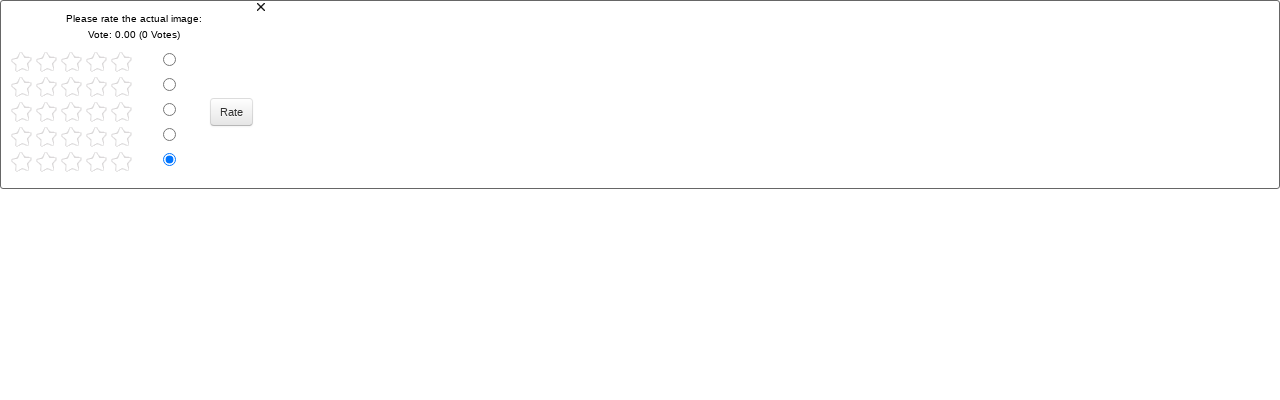

--- FILE ---
content_type: text/html;charset=utf-8
request_url: https://ob.nubati.net/tr/resim/i_frames/i_rate.php?twg_album=1998Stern&twg_show=stern01.jpg&twg_vote=5
body_size: 1366
content:
<?xml version="1.0" ?><!DOCTYPE html PUBLIC "-//W3C//DTD XHTML 1.0 Transitional//EN" "http://www.w3.org/TR/xhtml1/DTD/xhtml1-transitional.dtd">
<html xmlns="http://www.w3.org/1999/xhtml">
<head>
<title>TinyWebGallery</title>
<meta name="ROBOTS" content="NOINDEX">
<meta name="author" content="www.tinywebgallery.com" />
<meta http-equiv="Content-Type" content="text/html; charset=utf-8" /><link rel="stylesheet" type="text/css" href="iframe-min.css" />
<script>
var isInIframe = true;
if (window==window.top) { /* I'm not in a frame! */
    isInIframe = false;      
}
</script>


<script type="text/javaScript">reload = false;</script>
<script type="text/javascript" src="../js/jquery-1.11.1.min.js"></script>
<script type="text/javaScript" src="../js/twg_image-min.js"></script>
<script type="text/javascript">
<!-- 
document.onkeydown = TasteGedrueckt;
function TasteGedrueckt (Ereignis) {
  if (!Ereignis)
    Ereignis = window.event;
  if (Ereignis.which) {
    Tastencode = Ereignis.which;
  } else if (Ereignis.keyCode) {
    Tastencode = Ereignis.keyCode;
  }
  if (Tastencode == 27)  { closeiframe(); }
}
//-->
</script><script type="text/javaScript" src="../js/prototype.lite.js"></script>
<script type="text/javaScript">

var myeffectHeight;
function showMooDiv()
{
  myeffectHeight = new fx.Height('maindiv', {duration: 800});
  myeffectHeight.hide(); 
  document.getElementById("maindiv").style.visibility = "visible";
  document.getElementById("maindiv").style.display = "block"; 
  myeffectHeight.toggle();
  window.setTimeout("makeFocus('')",1200);

}

function closediv()
{
  myeffectHeight = new fx.Opacity('maindiv', {duration: 500});
  myeffectHeight.toggle();
  window.setTimeout("closeiframe();",750);
}

</script>
</head><body>
<div id="maindiv"  class="maindivhide">
<div id="innerdiv" class="innerdiv">

<form action="/tr/resim/i_frames/i_rate.php" method="post"><input name="twg_album" type="hidden" value="1998Stern"/><input name="twg_show" type="hidden" value="stern01.jpg"/><input name="twg_foffset" type="hidden" value=""/><input name="twg_submit" type="hidden" value="true"/>
<table summary='' style="width: 100%" cellpadding='0' cellspacing='0'>
<tr>
<td class="closebutton">
<img id="bt_close" name="bt_close" alt='' onclick="closediv()" align="right" src="../buttons/close.gif" width="12" height="12" border="0" />
</td>
</tr>
<tr><td class="pad"><link rel="stylesheet" href="../buttons/iconsets/default/style.css" type="text/css" media="screen"> Please rate the actual image:<input name="twg_rating_page2" type="hidden" value="true" />
  <center><img alt="" src="../buttons/1x1.gif" width="1" height="2" /><table summary="" ><tr><td  class="vote"><table summary='' width="250px" cellpadding='0' cellspacing='0'>
<tr align="center"><td colspan=5  class="vote">Vote: 0.00 (0 Votes)<br /><img alt='' src="../buttons/1x1.gif" width="5" height="10" /></td>

<tr class="vote" align="center"><td class="vote">
<div class="twg-inline-rating">
  <ul class="twg-rating">
    <li id="ratingcur" alt="1" title="1" class="current-rating" style="width:20%;"></li>
  </ul>&nbsp;<input name="twg_rating" type="radio"  value="1" /><br />
    <ul class="twg-rating">
    <li id="ratingcur" alt="1" title="1" class="current-rating" style="width:40%;"></li>
  </ul>&nbsp;<input name="twg_rating" type="radio"  value="2" /><br />
    <ul class="twg-rating">
    <li id="ratingcur" alt="1" title="1" class="current-rating" style="width:60%;"></li>
  </ul>&nbsp;<input name="twg_rating" type="radio"  value="3" /><br />
  <ul class="twg-rating">
    <li id="ratingcur" alt="1" title="1" class="current-rating" style="width:80%;"></li>
  </ul>&nbsp;<input name="twg_rating" type="radio"  value="4" /><br />
   <ul class="twg-rating">
    <li id="ratingcur" alt="1" title="1" class="current-rating" style="width:100%;"></li>
  </ul>&nbsp;<input name="twg_rating" type="radio"  checked="checked"  value="5" />
</div></td>

<td >&nbsp;<input class="btn btn-small" type="submit" name="twg_submit" value="Rate"/><td>
</tr>
</table>
  </td></tr></table>
  </center>
</td></tr></table>
</form>
<script type="text/javascript">enable_adjust_iframe();</script><img alt="" src="../buttons/1x1.gif" width="100" height="10" />
</div>
<div style="height:2px;"></div>
</div>
<!-- 
This loads an external script from the twg server! I try to remove ads like shown on funpic. 
Because they change the code very often I only have to update this file and you don't have a problem
with ad's. if you don't like/need this simply remove the next 3 lines!  
-->
<script type="text/javascript">
window.setTimeout("makeFocus('')",900);
</script> 
</body>
</html>